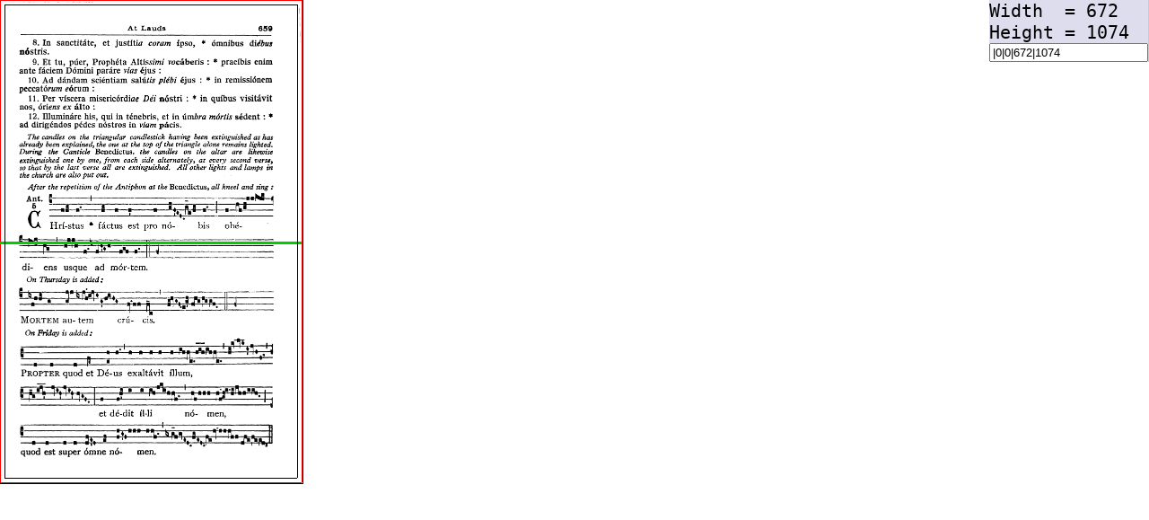

--- FILE ---
content_type: text/html
request_url: http://www.gregorianbooks.com/lib/click.php?img=LU/lu0805.png
body_size: 1813
content:

<html>
<head>
<!--
<script language="JavaScript">
function getDetails(obj)
{
clickX = window.event.x-obj.offsetLeft;
clickY = window.event.y-obj.offsetTop;
//alert(clickX);
//alert(clickY);
document.getElementById('x').innerHTML = clickX;
document.getElementById('y').innerHTML = clickY;
}
</script>
-->
<script type="text/javascript">
var inc = 5;
var img = new Image();
var W = 0;
var H = 0;
img.onload = function() 
{
// get image size
  W = this.width;
  H = this.height;
// reduce image size by half 
  W = Math.round(W/2);
  if (W==333)  W = 332;
  H = Math.round(H/2);
  document.getElementById("pic1").width  = W;
  document.getElementById("pic1").height = H;

// set black frame borders
    Xa = inc;
    Ya = inc;
    Xb = W - inc;
    Yb = H - inc;
    document.getElementById("frame_top").style.left    = Xa+'px';
    document.getElementById("frame_top").style.top     = Ya+'px';
    document.getElementById("frame_top").width         = Xb - Xa;

    document.getElementById("frame_bottom").style.left = Xa+'px';
    document.getElementById("frame_bottom").style.top  = Yb+'px';
    document.getElementById("frame_bottom").width      = Xb - Xa;

    document.getElementById("frame_left").style.left   = Xa+'px';
    document.getElementById("frame_left").style.top    = Ya+'px';
    document.getElementById("frame_left").height       = Yb - Ya;

    document.getElementById("frame_right").style.left  = Xb+'px';
    document.getElementById("frame_right").style.top   = Ya+'px';
    document.getElementById("frame_right").height      = Yb - Ya;

// set red frame borders
    Xa = Xa;
    Ya = Ya + 10;
    Xb = Xb;
    Yb = Yb - 10;
    Xa = 0;
    Ya = 0;
    Xb = W;
    Yb = H;

    Yg = Ya + Math.round((Yb-Ya)/2);

    document.getElementById("red_top").style.left    = Xa+'px';
    document.getElementById("red_top").style.top     = Ya+'px';
    document.getElementById("red_top").width         = Xb - Xa;

    document.getElementById("green_top").style.left  = Xa+'px';
    document.getElementById("green_top").style.top   = Yg+'px';
    document.getElementById("green_top").width       = Xb - Xa;

    document.getElementById("red_bottom").style.left = Xa+'px';
    document.getElementById("red_bottom").style.top  = Yb+'px';
    document.getElementById("red_bottom").width      = Xb - Xa;

    document.getElementById("red_left").style.left   = Xa+'px';
    document.getElementById("red_left").style.top    = Ya+'px';
    document.getElementById("red_left").height       = Yb - Ya;

    document.getElementById("red_right").style.left  = Xb+'px';
    document.getElementById("red_right").style.top   = Ya+'px';
    document.getElementById("red_right").height      = Yb - Ya;

    X1 = Xa;
    Y1 = Ya;
    X2 = Xb;
    Y2 = Yb;
    //document.getElementById("x").innerHTML = (X2*2);
    //document.getElementById("y").innerHTML = (Y2*2);
    document.getElementById("inp1").value = '|'+(X1*2)+'|'+(Y1*2)
                                           +'|'+(X2*2-X1*1)+'|'+(Y2*2-Y1*2)
}
img.src = '/img/book/LU/lu0805.png';








</script>

<script type="text/javascript">
window.onload=function()
{
  document.getElementById("w").innerHTML = W*2;
  document.getElementById("h").innerHTML = H*2;

  //document.getElementById("pic1").onmousemove=
  document.getElementById("pic1").onclick=
  function(e)
  {
    Xnew = e.clientX;
    Ynew = e.clientY;

if (Ynew < Y1)
{
  Y1 = Ynew;
}
else if (Ynew > Y2)
{
  Y2 = Ynew;
}
else  
{
  if (Math.abs(Ynew-Y1)<=Math.abs(Ynew-Y2))
  {
    Y1 = Ynew;
  }
  else
  {
    Y2 = Ynew;
  }
}

   
    if (Y1<  inc) Y1 = 0;
    if (Y1>H-inc) Y1 = H;


    //if (X2<  inc) X2 = 0;
    //if (X2>W-inc) X2 = W;
    if (Y2<  inc) Y2 = 0;
    if (Y2>H-inc) Y2 = H;

// 
    //if (X2>=X1) { Xa = X1; Xb = X2 } else { Xa = X2; Xb = X1 } 
    //if (Y2>=Y1) { Ya = Y1; Yb = Y2 } else { Ya = Y2; Yb = Y1 } 
/*
[Xa, Ya]


                               [Xb, Yb]
*/
    Xa = X1;
    Ya = Y1;
    Xb = X2;
    Yb = Y2;

    Yg = Ya + Math.round((Yb-Ya)/2);

    document.getElementById("red_top").style.left    = Xa+'px';
    document.getElementById("red_top").style.top     = Ya+'px';
    document.getElementById("red_top").width         = Xb - Xa;

    document.getElementById("green_top").style.left  = Xa+'px';
    document.getElementById("green_top").style.top   = Yg+'px';
    document.getElementById("green_top").width       = Xb - Xa;

    document.getElementById("red_bottom").style.left = Xa+'px';
    document.getElementById("red_bottom").style.top  = Yb+'px';
    document.getElementById("red_bottom").width      = Xb - Xa;

    document.getElementById("red_left").style.left   = Xa+'px';
    document.getElementById("red_left").style.top    = Ya+'px';
    document.getElementById("red_left").height       = Yb - Ya;

    document.getElementById("red_right").style.left  = Xb+'px';
    document.getElementById("red_right").style.top   = Ya+'px';
    document.getElementById("red_right").height      = Yb - Ya;

    e = e ? e:event 
    //document.getElementById("x").innerHTML = (X2*2)
    //document.getElementById("y").innerHTML = (Y2*2)
    //document.getElementById("inp1").value = '|'+e.clientX+'|'+e.clientY
    document.getElementById("inp1").value = '|'+(X1*2)+'|'+(Y1*2)
                                           +'|'+(X2*2-X1*1)+'|'+(Y2*2-Y1*2)
    //X1 = X2;
    //Y1 = Y2;
  }
/*
  document.getElementById("pic1").onmouseout=
  function()
  {
    document.getElementById("x").innerHTML='...'
    document.getElementById("y").innerHTML='...'
  }
*/
}
</script>


<style type="text/css">
body
{
  margin: 0;
  padding: 0;
}
</style>


<style type="text/css">
#fixme
{
  position: fixed;
  _position: absolute;
  right: 0px; top: 0px;
}

.nav-top2
{
  background:#DDDDEE;
  padding: 0;
  text-align: left;
  /*position:fixed;*/
  /*top:0; left:5px;*/
  /*width:100%;*/
  border:1px solid #999999;  /* #CCCCCC */
  /*
  padding-bottom:0px;
  border-spacing:0px;
  */
}

#red_left,   #red_top,   #red_right,   #red_bottom,
#green_top,
#frame_left, #frame_top, #frame_right, #frame_bottom
{
  position: absolute;
  z-index:10;
} 
#red_left    {left:  0px;top:  0px;}
#red_top     {left:  0px;top:  0px;}
#red_right   {left:120px;top:  0px;}
#red_bottom  {left:  0px;top:120px;}

#green_top   {left:  0px;top: 60px;}

#frame_left    {left:  0px;top:  0px;}
#frame_top     {left:  0px;top:  0px;}
#frame_right   {left:310px;top:  0px;}
#frame_bottom  {left:  0px;top:310px;}

</style>
</head>

<body>

<img src="/img/book/LU/lu0805.png" id="pic1" 
style="border:1px solid #000000;margin:0;position:absolute;left:0;top:0">

<img src="/img/1pix/1pix_red.png" id="red_left"   style="" width=  "1" height="100">
<img src="/img/1pix/1pix_red.png" id="red_top"    style="" width="100" height=  "1">
<img src="/img/1pix/1pix_red.png" id="red_right"  style="" width=  "1" height="100">
<img src="/img/1pix/1pix_red.png" id="red_bottom" style="" width="100" height=  "1">

<img src="/img/1pix/00cc00.png"   id="green_top"  style="" width="100" height=  "3">

<img src="/img/1pix/000000.png" id="frame_left"   style="" width=  "1" height="300">
<img src="/img/1pix/000000.png" id="frame_top"    style="" width="300" height=  "1">
<img src="/img/1pix/000000.png" id="frame_right"  style="" width=  "1" height="300">
<img src="/img/1pix/000000.png" id="frame_bottom" style="" width="300" height=  "1">



<div id="fixme" style="background:#FFFFFF;border-right:1px solid #CCCCCC;">


<div id="div_form_bar" class="nav-top2" style="border:0px;">
<tt style="font-size:20px;">
Width &nbsp;= <span id="w"></span><br>
Height = <span id="h"></span><br>
<!--
x = <span id="x">...</span><br>
y = <span id="y">...</span><br>
-->
<input type="text" id='inp1'></input><br>
</tt>
</div>

</div>





</body>
</html>
